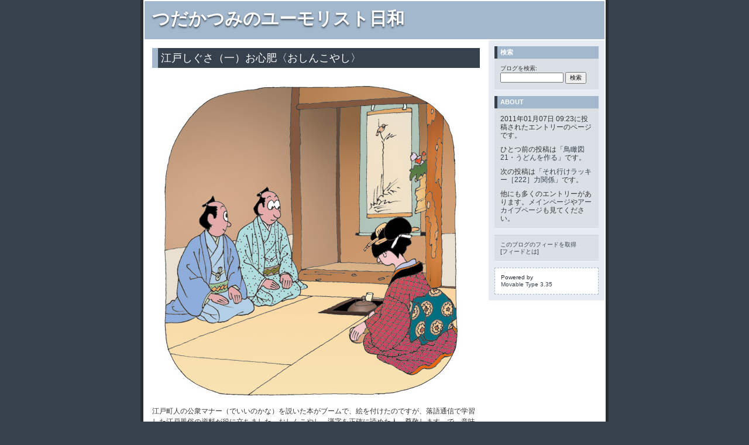

--- FILE ---
content_type: text/html
request_url: http://gwald.com/rakugo/2011/01/post_91.html
body_size: 2636
content:
<!DOCTYPE html PUBLIC "-//W3C//DTD XHTML 1.0 Transitional//EN"
   "http://www.w3.org/TR/xhtml1/DTD/xhtml1-transitional.dtd">
<html xmlns="http://www.w3.org/1999/xhtml" id="sixapart-standard">
<head>
   <meta http-equiv="Content-Type" content="text/html; charset=UTF-8" />
   <meta name="generator" content="Movable Type 3.35" />

   <link rel="stylesheet" href="http://gwald.com/rakugo/styles-site.css" type="text/css" />
   <link rel="alternate" type="application/atom+xml" title="Atom" href="http://gwald.com/rakugo/atom.xml" />
   <link rel="alternate" type="application/rss+xml" title="RSS 2.0" href="http://gwald.com/rakugo/index.xml" />

   <title>江戸しぐさ（一）お心肥〈おしんこやし〉 (つだかつみのユーモリスト日和)</title>

   <link rel="start" href="http://gwald.com/rakugo/" title="Home" />
   <link rel="prev" href="http://gwald.com/rakugo/2011/01/21_1.html" title="鳥瞰図21・うどんを作る" />
   <link rel="next" href="http://gwald.com/rakugo/2011/01/222.html" title="それ行けラッキー［222］力関係" />

   

   
   <script type="text/javascript" src="http://gwald.com/rakugo/mt-site.js"></script>
</head>
<body class="layout-two-column-right individual-entry-archive" onload="individualArchivesOnLoad(commenter_name)">
   <div id="container">
      <div id="container-inner" class="pkg">

         <div id="banner">
            <div id="banner-inner" class="pkg">
               <h1 id="banner-header"><a href="http://gwald.com/rakugo/" accesskey="1">つだかつみのユーモリスト日和</a></h1>
               <h2 id="banner-description"></h2>
            </div>
         </div>

         <div id="pagebody">
            <div id="pagebody-inner" class="pkg">
               <div id="alpha">
                  <div id="alpha-inner" class="pkg">

                     <p class="content-nav">
                        <a href="http://gwald.com/rakugo/2011/01/21_1.html">&laquo; 鳥瞰図21・うどんを作る</a> |
                        <a href="http://gwald.com/rakugo/">メイン</a>
                        | <a href="http://gwald.com/rakugo/2011/01/222.html">それ行けラッキー［222］力関係 &raquo;</a>
                     </p>


                     <h2 id="archive-title">江戸しぐさ（一）お心肥〈おしんこやし〉</h2>
                     <div class="entry" id="entry-1538">
                        <div class="entry-content">
                                                      <div class="entry-body">
                              <p><img src="http://gwald.com/rakugo/images/1kokorogoe.jpg" alt="1kokorogoe.jpg" width="540" height="567" /><br />
江戸町人の公衆マナー（でいいのかな）を説いた本がブームで、絵を付けたのですが、落語通信で学習した江戸風俗の資料が役に立ちました。おしんこやし、漢字を正確に読めた人、尊敬します。で、意味はグルメに走って体を肥やしてばかりではなく、教養も身につけなければ立派な商人になれませんぞ、とのこと。<br />
</p>
                           </div>
                           
                                        
                           
                        </div>
                        <p class="entry-footer">
                           <span class="post-footers">
                                                                  投稿者: <a href="http;//gwald.com/rakugo">tsuda</a> 日時: 2011&#24180;01&#26376;07&#26085; 09:23
                               
                               
                           </span> 
                           <span class="separator">|</span> <a class="permalink" href="http://gwald.com/rakugo/2011/01/post_91.html">パーマリンク</a>
                        </p>
                     </div>

                     

                                          <div id="comments" class="comments">
                        

                         
                        <form method="post" action="http://gwald.com/cgi/mt/mt-comments.cgi" name="comments_form" onsubmit="if (this.bakecookie.checked) rememberMe(this)">
                           <input type="hidden" name="static" value="1" />
                           <input type="hidden" name="entry_id" value="1538" />
                           
                           <div class="comments-open" id="comments-open">
                              <h2 class="comments-open-header">コメントを投稿</h2>
                              
                              <div class="comments-open-content">
                                 <script type="text/javascript">
                                 <!--
                                 writeTypeKeyGreeting(commenter_name, 1538);
                                 //-->
                                 </script>
                              
                                 

                                 <div id="comments-open-data">
                                    <div id="name-email">
                                       <p>
                                          <label for="comment-author">名前:</label>
                                          <input id="comment-author" name="author" size="30" />
                                       </p>
                                       <p>
                                          <label for="comment-email">メールアドレス:</label>
                                          <input id="comment-email" name="email" size="30" />
                                       </p>
                                    </div>

                                    <p>
                                       <label for="comment-url">URL:</label>
                                       <input id="comment-url" name="url" size="30" />
                                    </p>
                                    <p>
                                       <label for="comment-bake-cookie"><input type="checkbox"
                                          id="comment-bake-cookie" name="bakecookie" onclick="if (!this.checked) forgetMe(document.comments_form)" value="1" />
                                          この情報を登録しますか?</label>
                                    </p>
                                 </div>

                                 <p id="comments-open-text">
                                    <label for="comment-text">コメント: (スタイル用のHTMLタグが使えます)</label>
                                    <textarea id="comment-text" name="text" rows="15" cols="50"></textarea>
                                 </p>
                                 <div id="comments-open-footer" class="comments-open-footer">
                                    <input type="submit" accesskey="v" name="preview" id="comment-preview" value="確認" />
                                    <input type="submit" accesskey="s" name="post" id="comment-post" value="投稿" />
                                 </div>
                              </div>
                           </div>
                        </form>
                        
                     </div>
                     
                  </div>
               </div>
               <div id="beta">
                  <div id="beta-inner" class="pkg">

                      <div class="module-search module">
                         <h2 class="module-header">検索</h2>
                         <div class="module-content">
                            <form method="get" action="http://gwald.com/cgi/mt/mt-search.cgi">
                               <input type="hidden" name="IncludeBlogs" value="3" />
                               <label for="search" accesskey="4">ブログを検索: </label><br />
                               <input id="search" name="search" size="20" />
                               <input type="submit" value="検索" />
                            </form>
                         </div>
                      </div>

                      <div class="module-welcome module">
                         <h2 class="module-header">About</h2>
                         <div class="module-content">
                             <p class="first">2011&#24180;01&#26376;07&#26085; 09:23に投稿されたエントリーのページです。</p>
                             <p>ひとつ前の投稿は「<a href="http://gwald.com/rakugo/2011/01/21_1.html">鳥瞰図21・うどんを作る</a>」です。</p>

                             <p>次の投稿は「<a href="http://gwald.com/rakugo/2011/01/222.html">それ行けラッキー［222］力関係</a>」です。</p>

                             <p>他にも多くのエントリーがあります。<a href="http://gwald.com/rakugo/">メインページ</a>や<a href="http://gwald.com/rakugo/archives.html">アーカイブページ</a>も見てください。</p>
                             
                         </div>
                      </div>

                      <div class="module-syndicate module">
                         <div class="module-content">
                            <a href="http://gwald.com/rakugo/atom.xml">このブログのフィードを取得</a><br />
                            [<a href="http://www.sixapart.jp/about/feeds">フィードとは</a>]
                         </div>
                      </div>

                      

                      <div class="module-powered module">
                         <div class="module-content">
                            Powered by<br /><a href="http://www.sixapart.jp/movabletype/">Movable Type 3.35</a>
                         </div>
                      </div>

                  </div>
               </div>

            </div>
         </div>
      </div>
   </div>
</body>
</html>


--- FILE ---
content_type: text/css
request_url: http://gwald.com/rakugo/styles-site.css
body_size: 4175
content:
/* Base Weblog (base-weblog.css) */

/* basic elements */

html {
    margin: 0;
    /* setting border: 0 hoses ie6 win window inner well border */
    padding: 0;
}

body {
    margin: 0;
    /* setting border: 0 hoses ie5 win window inner well border */
    padding: 0;
    font-family: verdana, 'trebuchet ms', sans-serif;
    font-size: 12px;
}


form { margin: 0; padding: 0; }
a { text-decoration: underline; }
a img { border: 0; }

h1, h2, h3, h4, h5, h6 { font-weight: normal; }
h1, h2, h3, h4, h5, h6, p, ol, ul, pre, blockquote {
    margin-top: 10px;
    margin-bottom: 10px;
}

/* scroll */

.box1{
	width:540px;
	height:410px;
	border-color:#cccccc;
	border-width:1px;
	border-style:solid;
	overflow:scroll
}

.box2{
	width:540px;
	height:440px;
	border-color:#cccccc;
	border-width:1px;
	border-style:solid;
	overflow:scroll
}




/* standard helper classes */

.clr {
    clear: both;
    overflow: hidden;
    width: 1px;
    height: 1px;
    margin: 0 -1px -1px 0;
    border: 0;
    padding: 0;
    font-size: 0;
    line-height: 0;
}

/* .pkg class wraps enclosing block element around inner floated elements */
.pkg:after {
    content: " ";
    display: block;
    visibility: hidden;
    clear: both;
    height: 0.1px;
    font-size: 0.1em;
    line-height: 0;
}
* html .pkg { display: inline-block; }
/* no ie mac \*/
* html .pkg { height: 1%; }
.pkg { display: block; }
/* */


/* page layout */

body { text-align: center; } /* center on ie */

#container {
    position: relative;
    margin: 0 auto; /* center on everything else */
    width: 800px;
    text-align: left;
}
#container-inner { position: static; width: auto; }

#banner { position: relative; }
#banner-inner { position: static; }

#pagebody { position: relative; width: 100%; }
#pagebody-inner { position: static; width: 100%; }

#alpha, #beta, #gamma, #delta {
    display: inline; /* ie win bugfix */
    position: relative;
    float: left;
    min-height: 1px;
}

#delta { float: right; }

#alpha-inner, #beta-inner, #gamma-inner, #delta-inner {
    position: static;
}


/* banner user/photo */

.banner-user {
    float: left;
    overflow: hidden;
    width: 64px;
    margin: 0 15px 0 0;
    border: 0;
    padding: 0;
    text-align: center;
}

.banner-user-photo {
    display: block;
    margin: 0 0 2px 0;
    border: 0;
    padding: 0;
    background-position: center center;
    background-repeat: no-repeat;
    text-decoration: none !important;
}

.banner-user-photo img {
    width: 64px;
    height: auto;
    margin: 0;
    border: 0;
    padding: 0;
}


/* content */

.content-nav {
    margin: 10px;
    text-align: center;
}

.date-header,
.entry-content {
    position: static;
    clear: both;
}

.entry,
.trackbacks,
.comments,
.archive {
    position: static;
    overflow: hidden;
    clear: both;
    width: 100%;
    margin-bottom: 20px;
}

.entry-content,
.trackbacks-info,
.trackback-content,
.comment-content,
.comments-open-content,
.comments-closed {
    clear: both;
}

.entry-excerpt,
.entry-body,
.entry-more-link,
.entry-more {
    clear: both;
}

.entry-footer,
.trackback-footer,
.comment-footer,
.comments-open-footer,
.archive-content {
    clear: both;
    margin: 5px 10px 20px 10px;
}

.comments-open label { display: block; }

#comment-author, #comment-email, #comment-url, #comment-text {
    width: 240px;
}

#comment-bake-cookie {
    margin-left: 0;
    vertical-align: middle;
}

.comments-open-header {
    clear: both;
}

#comment-post {
    font-weight: bold;
}

img.image-full { width: 100%; }

.image-thumbnail {
    float: left;
    width: 115px;
    margin: 0 10px 10px 0;
}

.image-thumbnail img {
    width: 115px;
    height: 115px;
    margin: 0 0 2px 0;
}


/* modules */

.module {
    position: relative;
    overflow: hidden;
    width: 100%;
}

.module-content {
    position: relative;
    margin: 5px 10px 20px 10px;
}

.module-list,
.archive-list {
    margin: 0;
    padding: 0;
    list-style: none;
}

.module-list-item {
    margin-top: 5px;
    margin-bottom: 5px;
}

.module-presence img { vertical-align: middle; }
.module-powered .module-content { margin-bottom: 10px; }
.module-photo .module-content { text-align: center; }
.module-wishlist .module-content { text-align: center; }

.module-calendar .module-content table {
    border-collapse: collapse;
}

.module-calendar .module-content th,
.module-calendar .module-content td {
    width: 14%;
    text-align: center;
}

.typelist-thumbnailed { margin: 0 0 20px 0; }

.typelist-thumbnailed .module-list-item {
    display: block;
    clear: both;
    margin: 0;
}

/* positioniseverything.net/easyclearing.html */
.typelist-thumbnailed .module-list-item:after {
    content: " ";
    display: block;
    visibility: hidden;
    clear: both;
    height: 0.1px;
    font-size: 0.1em;
    line-height: 0;
}
* html .typelist-thumbnailed .module-list-item { display: inline-block; }
/* no ie mac \*/
* html .typelist-thumbnailed .module-list-item { height: 1%; }
.typelist-thumbnailed .module-list-item { display: block; }
/* */

.typelist-thumbnail {
    float: left;
    min-width: 60px;
    width: 60px;
    /* no ie mac \*/width: auto;/* */
    margin: 0 5px 0 0;
    text-align: center;
    vertical-align: middle;
}

.typelist-thumbnail img { margin: 5px; }

.module-galleries .typelist-thumbnail img { width: 50px; }

.typelist-description {
    margin: 0;
    padding: 5px;
}

.module-featured-photo .module-content,
.module-photo .module-content {
    margin: 0;
}

.module-featured-photo img { width: 100%; }

.module-recent-photos { margin: 0 0 15px 0; }
.module-recent-photos .module-content { margin: 0; }
.module-recent-photos .module-list {
    display: block;
    height: 1%;
    margin: 0;
    border: 0;
    padding: 0;
    list-style: none;
}

/* positioniseverything.net/easyclearing.html */
.module-recent-photos .module-list:after {
    content: " ";
    display: block;
    visibility: hidden;
    clear: both;
    height: 0.1px;
    font-size: 0.1em;
    line-height: 0;
}
* html .module-recent-photos .module-list { display: inline-block; }
/* no ie mac \*/
* html .module-recent-photos .module-list { height: 1%; }
.module-recent-photos .module-list { display: block; }
/* */

.module-recent-photos .module-list-item {
    display: block;
    float: left;
    /* ie win fix \*/ height: 1%; /**/
    margin: 0;
    border: 0;
    padding: 0;
}

.module-recent-photos .module-list-item a {
    display: block;
    margin: 0;
    border: 0;
    padding: 0;
}

.module-recent-photos .module-list-item img {
    width: 60px;
    height: 60px;
    margin: 0;
    padding: 0;
}


/* mmt calendar */

.module-mmt-calendar { margin-bottom: 15px; }
.module-mmt-calendar .module-content { margin: 0; }
.module-mmt-calendar .module-header { margin: 0; }
.module-mmt-calendar .module-header a { text-decoration: none; }
.module-mmt-calendar table { width: 100%; }

.module-mmt-calendar th { text-align: left; }

.module-mmt-calendar td {
    width: 14%;
    height: 75px;
    text-align: left;
    vertical-align: top;
}

.day-photo {
    width: 54px;
    height: 54px;
}

.day-photo a {
    display: block;
}

.day-photo a img {
    width: 50px;
    height: 50px;
}




/* Vicksburg II (theme-vicksburg.css) */

/* basic page elements */

body {
    font-family: 'trebuchet ms', verdana, helvetica, arial, sans-serif;
    font-size: 12px;
}

a { color: #0000ff; text-decoration: none; }
a:hover { color: #ff0000; }

#banner a { color: #fff; text-decoration: none; }
#banner a:hover { color: #fff; }

.module-content a { color: #36414d; }
.module-content a:hover { color: #a3b8cc; }

h1, h2, h3, h4, h5, h6 {
    font-family: 'trebuchet ms', verdana, helvetica, arial, sans-serif;
}

.module-header,
.trackbacks-header,
.comments-header,
.comments-open-header,
.archive-header {
    /* ie win (5, 5.5, 6) bugfix */
    p\osition: relative;
    width: 100%;
    w\idth: auto;

    margin: 0;
    border-left: 5px solid #36414d;
    padding: 5px;
    color: #fff;
    background: #a3b8cc;
    font-size: 11px;
    font-weight: bold;
    line-height: 1;
    text-transform: uppercase;
}

.module-header a,
.module-header a:hover,
.trackbacks-header a,
.trackbacks-header a:hover,
.comments-header a,
.comments-header a:hover,
.comments-open-header a,
.comments-open-header a:hover
.archive-header a,
.archive-header a:hover {
    color: #fff;
}

.entry-more-link,
.entry-footer,
.comment-footer,
.trackback-footer,
.typelist-thumbnailed {
    font-size: 11px;
}

.commenter-profile img { vertical-align: middle; }


/* page layout */

body {
    min-width: 800px;
    color: #333;
    background: #36414d;
}

#container {
    width: 800px;
    margin-bottom: 20px;
    background: #fff;
}

#container-inner {
    border-width: 0 5px 5px 5px;
    border-style: solid;
    border-color: #292e33;
}

#banner {
    width: 790px; /* necessary for ie win */
    background: #a3b8cc;
}

#banner-inner {
    padding: 15px 13px;
    border-width: 2px 2px 0 2px;
    border-style: solid;
    border-color: #fff;
}

.banner-user {
    width: 70px;
    margin-top: 5px;
    font-size: 10px;
}

.banner-user-photo { border: 1px solid #fff; }

#banner-header {
    margin: 0;
    color: #fff;
    font-size: 30px;
    font-weight: bold;
    line-height: 1;
    text-shadow: #36414d 0 2px 3px;
}

#banner-description {
    margin-top: 5px;
    margin-bottom: 0;
    color: #fff;
    background: none;
    font-size: 12px;
    font-weight: bold;
    line-height: 1.125;
    text-shadow: #36414d 0 1px 2px;
}

#alpha { margin: 15px 15px 0 15px; width: 560px; }
#beta { width: 200px; background: #e6ecf2; }
#gamma, #delta { width: 180px; background: #e6ecf2; }

#beta-inner,
#gamma-inner,
#delta-inner {
    padding: 10px 10px 0 10px;
    border-width: 2px 2px 2px 0;
    border-style: solid;
    border-color: #fff;
}

.date-header {
    margin-top: 0;
    font-size: 11px;
    font-weight: bold;
    text-transform: uppercase;
}

.entry-header {
    margin-top: 0;
    border-left: 5px solid #dae0e6;
    padding: 0 0 0 10px;
    color: #666;
    font-size: 18px;
}

.entry-content,
.comment-content,
.trackback-content {
    margin: 0;
    line-height: 1.5;
}

.entry-tags {
    margin: 0 0 10px 10px;
}

.entry-tags-header,
.entry-tags-list,
.entry-tag { display: inline; }

.entry-tags-list {
    list-style:none;
    padding: 0px;
}

.entry-footer,
.comment-footer,
.trackback-footer {
    margin: 0 0 20px 0;
    border-top: 1px solid #dae0e6;
    padding-top: 3px;
    color: #666;
    font-size: 10px;
    text-align: right;
}

.comment-content,
.trackback-content,
.comment-footer,
.trackback-footer {
    margin-left: 10px;
}

.content-nav { margin-top: 0; }

#trackbacks-info {
    margin: 10px 0;
    border: 1px dashed #a3b8cc;
    padding: 0 10px;
    color: #292e33;
    font-size: 11px;
    text-align: center;
    background: #e6ecf2;
}

.comments-open-footer {
    margin: 10px 0;
}

/* modules */

.module {
    margin: 0 0 10px 0;
    border-bottom: 1px solid #f3f6f9;
    background: #dae0e6;
}

.module-content {
    margin: 0 0 10px 0;
    border-top: 1px solid #cfd4d9;
    padding: 10px 10px 0 10px;
    font-size: 10px;
    line-height: 1.2;
}

.module-search input { font-size: 10px; }
.module-search #search { width: 100px; }

.module-mmt-calendar .module-content table,
.module-calendar .module-content table { font-size: 10px; }

.module-powered { border-width: 0; }
.module-powered .module-content {
    margin-bottom: 0;
    border: 1px dashed #a3b8cc;
    padding-bottom: 10px;
    color: #292e33;
    background: #fff;
}

.module-photo { background: none; }
.module-photo img { border: solid 1px #fff; }

.module-list {
    margin: 0 15px 10px 15px;
    list-style: disc;
}

.module-list .module-list {
    margin: 5px 0 0 0;
    padding-left: 15px;
    list-style: circle;
}

.module-list-item {
    margin-top: 0;
    color: #666;
    line-height: 1.2;
}

.typelist-thumbnailed .module-list {
    margin: 0 0 10px 0;
    list-style: none;
}

.typelist-thumbnailed .module-list-item {
    margin: 1px 0;
    padding: 0;
    background: #f3f6f9;
}

.typelist-thumbnail {
    background: #fff;
}

.module-photo img { border: 1px solid #fff; }

.module-featured-photo { width: 398px; }
.module-featured-photo .module-content {
    margin: 0;
    border-width: 0;
    padding: 0;
}
.module-featured-photo img { width: 398px; }

.module-recent-photos .module-content { padding: 10px 0 0 19px; }
.module-recent-photos .module-list { margin: 0; }
.module-recent-photos .module-list-item {
    width: 64px; /* mac ie fix */
    margin: 0 10px 10px 0;
    padding: 0;
    background: none;
}

.module-recent-photos .module-list-item a {
    border: #cfd4d9 1px solid;
    padding: 1px;
    background: #fff;
}

.module-recent-photos .module-list-item a:hover {
    border-color: #36414d;
    background: #fff;
}

.module-tagcloud .module-list {text-align: center; }
.module-tagcloud .module-list { list-style: none; }
.module-tagcloud .module-list-item { display: inline; }
.module-tagcloud li.taglevel1 { font-size: 19px; }
.module-tagcloud li.taglevel2 { font-size: 17px; }
.module-tagcloud li.taglevel3 { font-size: 15px; }
.module-tagcloud li.taglevel4 { font-size: 13px; }
.module-tagcloud li.taglevel5 { font-size: 11px; }
.module-tagcloud li.taglevel6 { font-size: 9px; }


/* calendar tweaks */

.layout-calendar #alpha { width: 260px; }
.layout-calendar #beta { width: 420px; }

.layout-calendar #gamma,
.layout-calendar #delta {
    width: 190px;
}

.layout-calendar #gamma-inner,
.layout-calendar #delta-inner {
    border: 0;
    padding: 0;
}

.module-mmt-calendar { width: 398px; }
.module-mmt-calendar .module-content {
    margin: 0;
    border-width: 0;
    padding: 10px;
}

.module-mmt-calendar table {
    width: 378px;
    background: #a3b8cc;
}

.module-mmt-calendar th {
    color: #fff;
    border-top: 1px solid #fff;
    border-right: 1px solid #f3f6f9;
    border-bottom: 1px solid #cfd4d9;
    padding: 2px;
    text-align: right;
    font-weight: bold;
}

.module-mmt-calendar td {
    border-top: 1px solid #fff;
    border-right: 1px solid #f3f6f9;
    border-bottom: 1px solid #cfd4d9;
    padding: 2px;
    text-align: right;
    font-weight: normal;
    background: #e6ecf2;
}

th.weekday-7, td.day-7, td.day-14, td.day-21, td.day-28, td.day-35, td.day-42 {
    border-right: none;
}

.module-mmt-calendar td { height: 70px; }

.day-photo {
    width: 49px;
    height: 49px;
}

.day-photo a {
    border: #cfd4d9 1px solid;
    padding: 1px;
    background: #fff;
}

.day-photo a:hover {
    border-color: #36414d;
    background: #fff;
}

.day-photo a img {
    width: 45px;
    height: 45px;
}


/* artistic tweaks */

.layout-artistic #alpha { width: 260px; }
.layout-artistic #beta { width: 420px; }

.layout-artistic #gamma,
.layout-artistic #delta {
    width: 190px;
}

.layout-artistic #gamma-inner,
.layout-artistic #delta-inner {
    border: 0;
    padding: 0;
}


/* moblog1 tweaks */

.layout-moblog1 #alpha {
    margin: 0;
    width: 180px;
    background: #e6ecf2;
}

.layout-moblog1 #alpha-inner {
    padding: 10px 10px 0 10px;
    border-width: 2px 0 2px 2px;
    border-style: solid;
    border-color: #fff;
}

.layout-moblog1 #beta {
    margin: 15px 15px 0 15px;
    width: 320px;
    background: none;
}

.layout-moblog1 #beta-inner {
    padding: 0;
    border-width: 0;
}

.layout-moblog1 .module-recent-photos .module-content { padding: 10px 0 0 10px; }


/* moblog2 tweaks */

.layout-moblog2 #alpha {
    margin: 0;
    width: 86px;
    background: #e6ecf2;
}

.layout-moblog2 #alpha-inner {
    padding: 10px 10px 0 10px;
    border-width: 2px 0 2px 2px;
    border-style: solid;
    border-color: #fff;
}

.layout-moblog2 #beta {
    margin: 15px 15px 0 15px;
    width: 260px;
    background: none;
}

.layout-moblog2 #beta-inner {
    padding: 0;
    border-width: 0;
}

.layout-moblog2 #delta {
    width: 154px;
}

.layout-moblog2 .module-recent-photos {
    border: 0;
    background: none;
}

.layout-moblog2 .module-recent-photos .module-content {
    padding: 0;
    border: 0;
}

.layout-moblog2 .module-recent-photos .module-list-item { margin: 0 0 10px 0; }


/* timeline tweaks */

.layout-timeline #alpha { width: 260px; }
.layout-timeline #beta { width: 420px; }

.layout-timeline #gamma,
.layout-timeline #delta {
    width: 190px;
}

.layout-timeline #gamma-inner,
.layout-timeline #delta-inner {
    border: 0;
    padding: 0;
}


/* one-column tweaks */

.layout-one-column body { min-width: 520px; }
.layout-one-column #container { width: 520px; }
.layout-one-column #banner { width: 510px; } /* necessary for ie win */


/* two-column-left tweaks */

.layout-two-column-left #alpha {
    margin: 0;
    width: 200px;
    background: #e6ecf2;
}

.layout-two-column-left #alpha-inner {
    padding: 10px 10px 0 10px;
    border-width: 2px 0 2px 2px;
    border-style: solid;
    border-color: #fff;
}

.layout-two-column-left #beta {
    margin: 15px 15px 0 15px;
    width: 480px;
    background: none;
}

.layout-two-column-left #beta-inner {
    padding: 0;
    border-width: 0;
}


/* three-column tweaks */

.layout-three-column #alpha {
    margin: 0;
    width: 180px;
    background: #e6ecf2;
}

.layout-three-column #alpha-inner {
    padding: 10px 10px 0 10px;
    border-width: 2px 0 2px 2px;
    border-style: solid;
    border-color: #fff;
}

.layout-three-column #beta {
    margin: 15px 15px 0 15px;
    width: 320px;
    background: none;
}

.layout-three-column #beta-inner {
    padding: 0;
    border-width: 0;
}


/*
 *  Preliminary styles added by Jay for Vicksburg II
 *     for review by Luke/Walt and rest of team
 */

/* All or multiple templates
    Suppress underlines on linked entry titles */
.entry-header a { text-decoration: none; }
    /* Suppress the prev/next nav */
.content-nav { margin: 0px; display: none; }

/* Search results templates */
.mt-search-results .search-results-header {
    border: 2px solid #669;
    background-color: #36414d;
    color: #eee;
    padding: 5px;
}
.mt-search-results .search-results-container { margin-left:10px; }
.mt-search-results form#search-form { width: 400px; margin: 0px auto 20px auto; }
.mt-search-results form#search-form input#search { width: 80%; }
.mt-search-results form#search-form p#search-options { text-align:center; }

/* Entry tag display */
div.entry-tags { margin:0 0 10px 10px; }
ul.entry-tags-list {
    list-style:none;
    padding: 0px;
}
h4.entry-tags-header,
ul.entry-tags-list,
li.entry-tag { display: inline; }

/* Main index styles
    Suppress date header on main index */
.main-index .date-header { display: none; }

/* Comment preview and individual entry
    Widen the comment form */
form textarea#comment-text { width:400px; }

/* All archive templates
    Informational "where am I?" module at top of sidebar */
.module-welcome p { font-size: 12px; }
.module-content p.first { margin-top:0px; }

/* Date-based and category archives
    Archive title banner at top of page, below blog banner */
.master-archive-index #archive-title,
.individual-entry-archive #archive-title,
.date-based-archive #archive-title,
.category-archive #archive-title {

    /* ie win (5, 5.5, 6) bugfix */
    p\osition: relative;
    width: 100%;
    w\idth: auto;

    margin: 0;
    border-left: 10px solid #a3b8cc;
    padding: 5px;
    color: #fff;
    background: #36414d;

}

/* Experimental comment styles
    Not currently in use anywhere in default templates
    For testing only... */
#comments-experimental .comment, #comments-experimental .comment .comment-inner {
    width:36em;
}

#comments-experimental .comment {
    padding: 0px;
    margin: 10px 15px;
    background-color:#eef;
    border:2px solid #bbb;
}

#comments-experimental .comment .comment-inner {
    position:relative;
    margin:-5px 0 0 -3px;
    background:#f3f3ff;
    border:1px solid #003;
}

#comments-experimental .comment:hover .comment-inner {
    border:1px solid #000;
    background-color: #fff;
}

#comments-experimental .comment a {
    text-decoration: none;
    border-bottom: 1px dotted #36414d;
}

#comments-experimental .comment:hover a {
    color: #333;
    border-bottom: 1px solid #666;
}

#comments-experimental .comment .comment-content {
    margin-right: 25px;
    margin-left: 25px;
    margin-bottom: 15px;
}

#comments-experimental .comment-footer-experimental {
    margin-right: 15px;
    font-size: 10px;
    text-align: right;
}

#comments-experimental .comment .comment-header {
    font-size: 16px;
    margin: 5px auto 5px 10px;
    text-shadow: #99A 2px 2px 1px #66F;
    color: #666;
}

#comments .comment-header { display: none; }
#comments .comment-footer-experimental { display: none; }
#comments-experimental .comment-footer { display: none; }
